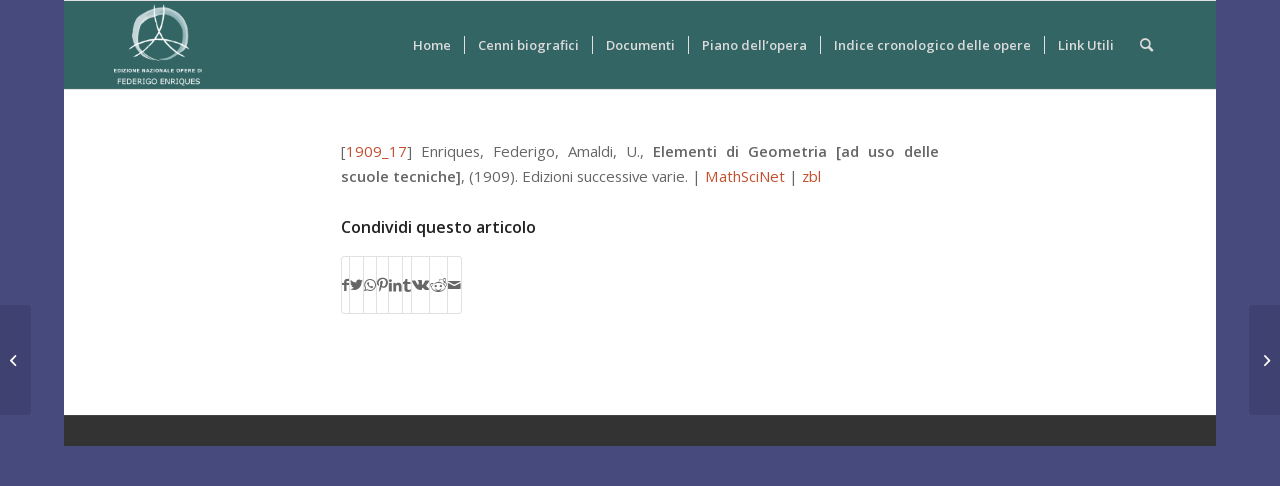

--- FILE ---
content_type: text/html; charset=UTF-8
request_url: https://www.federigoenriques.org/opere/gm_enriques_1909_17/
body_size: 63052
content:
<!DOCTYPE html>
<html lang="it-IT" class="html_boxed responsive av-preloader-disabled  html_header_top html_logo_left html_main_nav_header html_menu_right html_slim html_header_sticky html_header_shrinking html_mobile_menu_phone html_header_searchicon html_content_align_center html_header_unstick_top_disabled html_header_stretch_disabled html_av-submenu-hidden html_av-submenu-display-click html_av-overlay-side html_av-overlay-side-classic html_av-submenu-noclone html_entry_id_6826 av-cookies-no-cookie-consent av-default-lightbox av-no-preview html_text_menu_active av-mobile-menu-switch-default">
<head>
<meta charset="UTF-8" />
<meta name="robots" content="index, follow" />


<!-- mobile setting -->
<meta name="viewport" content="width=device-width, initial-scale=1">

<!-- Scripts/CSS and wp_head hook -->
<title>GM_Enriques_1909_17 &#8211; Opere di Federigo Enriques</title>
<meta name='robots' content='max-image-preview:large' />

<script>
MathJax = {
  tex: {
    inlineMath: [['$','$'],['\\(','\\)']], 
    processEscapes: true
  },
  options: {
    ignoreHtmlClass: 'tex2jax_ignore|editor-rich-text'
  }
};

</script>
<link rel='dns-prefetch' href='//cdn.jsdelivr.net' />
<link rel="alternate" type="application/rss+xml" title="Opere di Federigo Enriques &raquo; Feed" href="https://www.federigoenriques.org/feed/" />

<!-- google webfont font replacement -->

			<script type='text/javascript'>

				(function() {
					
					/*	check if webfonts are disabled by user setting via cookie - or user must opt in.	*/
					var html = document.getElementsByTagName('html')[0];
					var cookie_check = html.className.indexOf('av-cookies-needs-opt-in') >= 0 || html.className.indexOf('av-cookies-can-opt-out') >= 0;
					var allow_continue = true;
					var silent_accept_cookie = html.className.indexOf('av-cookies-user-silent-accept') >= 0;

					if( cookie_check && ! silent_accept_cookie )
					{
						if( ! document.cookie.match(/aviaCookieConsent/) || html.className.indexOf('av-cookies-session-refused') >= 0 )
						{
							allow_continue = false;
						}
						else
						{
							if( ! document.cookie.match(/aviaPrivacyRefuseCookiesHideBar/) )
							{
								allow_continue = false;
							}
							else if( ! document.cookie.match(/aviaPrivacyEssentialCookiesEnabled/) )
							{
								allow_continue = false;
							}
							else if( document.cookie.match(/aviaPrivacyGoogleWebfontsDisabled/) )
							{
								allow_continue = false;
							}
						}
					}
					
					if( allow_continue )
					{
						var f = document.createElement('link');
					
						f.type 	= 'text/css';
						f.rel 	= 'stylesheet';
						f.href 	= '//fonts.googleapis.com/css?family=Open+Sans:400,600';
						f.id 	= 'avia-google-webfont';

						document.getElementsByTagName('head')[0].appendChild(f);
					}
				})();
			
			</script>
			<script type="text/javascript">
window._wpemojiSettings = {"baseUrl":"https:\/\/s.w.org\/images\/core\/emoji\/14.0.0\/72x72\/","ext":".png","svgUrl":"https:\/\/s.w.org\/images\/core\/emoji\/14.0.0\/svg\/","svgExt":".svg","source":{"concatemoji":"https:\/\/www.federigoenriques.org\/wp-includes\/js\/wp-emoji-release.min.js?ver=7734c0189ab3d36785dc97be32c2a28c"}};
/*! This file is auto-generated */
!function(e,a,t){var n,r,o,i=a.createElement("canvas"),p=i.getContext&&i.getContext("2d");function s(e,t){var a=String.fromCharCode,e=(p.clearRect(0,0,i.width,i.height),p.fillText(a.apply(this,e),0,0),i.toDataURL());return p.clearRect(0,0,i.width,i.height),p.fillText(a.apply(this,t),0,0),e===i.toDataURL()}function c(e){var t=a.createElement("script");t.src=e,t.defer=t.type="text/javascript",a.getElementsByTagName("head")[0].appendChild(t)}for(o=Array("flag","emoji"),t.supports={everything:!0,everythingExceptFlag:!0},r=0;r<o.length;r++)t.supports[o[r]]=function(e){if(p&&p.fillText)switch(p.textBaseline="top",p.font="600 32px Arial",e){case"flag":return s([127987,65039,8205,9895,65039],[127987,65039,8203,9895,65039])?!1:!s([55356,56826,55356,56819],[55356,56826,8203,55356,56819])&&!s([55356,57332,56128,56423,56128,56418,56128,56421,56128,56430,56128,56423,56128,56447],[55356,57332,8203,56128,56423,8203,56128,56418,8203,56128,56421,8203,56128,56430,8203,56128,56423,8203,56128,56447]);case"emoji":return!s([129777,127995,8205,129778,127999],[129777,127995,8203,129778,127999])}return!1}(o[r]),t.supports.everything=t.supports.everything&&t.supports[o[r]],"flag"!==o[r]&&(t.supports.everythingExceptFlag=t.supports.everythingExceptFlag&&t.supports[o[r]]);t.supports.everythingExceptFlag=t.supports.everythingExceptFlag&&!t.supports.flag,t.DOMReady=!1,t.readyCallback=function(){t.DOMReady=!0},t.supports.everything||(n=function(){t.readyCallback()},a.addEventListener?(a.addEventListener("DOMContentLoaded",n,!1),e.addEventListener("load",n,!1)):(e.attachEvent("onload",n),a.attachEvent("onreadystatechange",function(){"complete"===a.readyState&&t.readyCallback()})),(e=t.source||{}).concatemoji?c(e.concatemoji):e.wpemoji&&e.twemoji&&(c(e.twemoji),c(e.wpemoji)))}(window,document,window._wpemojiSettings);
</script>
<style type="text/css">
img.wp-smiley,
img.emoji {
	display: inline !important;
	border: none !important;
	box-shadow: none !important;
	height: 1em !important;
	width: 1em !important;
	margin: 0 0.07em !important;
	vertical-align: -0.1em !important;
	background: none !important;
	padding: 0 !important;
}
</style>
	<link rel='stylesheet' id='avia-grid-css' href='https://www.federigoenriques.org/wp-content/themes/enfold/css/grid.css?ver=4.8.6.3' type='text/css' media='all' />
<link rel='stylesheet' id='avia-base-css' href='https://www.federigoenriques.org/wp-content/themes/enfold/css/base.css?ver=4.8.6.3' type='text/css' media='all' />
<link rel='stylesheet' id='avia-layout-css' href='https://www.federigoenriques.org/wp-content/themes/enfold/css/layout.css?ver=4.8.6.3' type='text/css' media='all' />
<link rel='stylesheet' id='avia-module-audioplayer-css' href='https://www.federigoenriques.org/wp-content/themes/enfold/config-templatebuilder/avia-shortcodes/audio-player/audio-player.css?ver=7734c0189ab3d36785dc97be32c2a28c' type='text/css' media='all' />
<link rel='stylesheet' id='avia-module-blog-css' href='https://www.federigoenriques.org/wp-content/themes/enfold/config-templatebuilder/avia-shortcodes/blog/blog.css?ver=7734c0189ab3d36785dc97be32c2a28c' type='text/css' media='all' />
<link rel='stylesheet' id='avia-module-postslider-css' href='https://www.federigoenriques.org/wp-content/themes/enfold/config-templatebuilder/avia-shortcodes/postslider/postslider.css?ver=7734c0189ab3d36785dc97be32c2a28c' type='text/css' media='all' />
<link rel='stylesheet' id='avia-module-button-css' href='https://www.federigoenriques.org/wp-content/themes/enfold/config-templatebuilder/avia-shortcodes/buttons/buttons.css?ver=7734c0189ab3d36785dc97be32c2a28c' type='text/css' media='all' />
<link rel='stylesheet' id='avia-module-buttonrow-css' href='https://www.federigoenriques.org/wp-content/themes/enfold/config-templatebuilder/avia-shortcodes/buttonrow/buttonrow.css?ver=7734c0189ab3d36785dc97be32c2a28c' type='text/css' media='all' />
<link rel='stylesheet' id='avia-module-button-fullwidth-css' href='https://www.federigoenriques.org/wp-content/themes/enfold/config-templatebuilder/avia-shortcodes/buttons_fullwidth/buttons_fullwidth.css?ver=7734c0189ab3d36785dc97be32c2a28c' type='text/css' media='all' />
<link rel='stylesheet' id='avia-module-catalogue-css' href='https://www.federigoenriques.org/wp-content/themes/enfold/config-templatebuilder/avia-shortcodes/catalogue/catalogue.css?ver=7734c0189ab3d36785dc97be32c2a28c' type='text/css' media='all' />
<link rel='stylesheet' id='avia-module-comments-css' href='https://www.federigoenriques.org/wp-content/themes/enfold/config-templatebuilder/avia-shortcodes/comments/comments.css?ver=7734c0189ab3d36785dc97be32c2a28c' type='text/css' media='all' />
<link rel='stylesheet' id='avia-module-contact-css' href='https://www.federigoenriques.org/wp-content/themes/enfold/config-templatebuilder/avia-shortcodes/contact/contact.css?ver=7734c0189ab3d36785dc97be32c2a28c' type='text/css' media='all' />
<link rel='stylesheet' id='avia-module-slideshow-css' href='https://www.federigoenriques.org/wp-content/themes/enfold/config-templatebuilder/avia-shortcodes/slideshow/slideshow.css?ver=7734c0189ab3d36785dc97be32c2a28c' type='text/css' media='all' />
<link rel='stylesheet' id='avia-module-slideshow-contentpartner-css' href='https://www.federigoenriques.org/wp-content/themes/enfold/config-templatebuilder/avia-shortcodes/contentslider/contentslider.css?ver=7734c0189ab3d36785dc97be32c2a28c' type='text/css' media='all' />
<link rel='stylesheet' id='avia-module-countdown-css' href='https://www.federigoenriques.org/wp-content/themes/enfold/config-templatebuilder/avia-shortcodes/countdown/countdown.css?ver=7734c0189ab3d36785dc97be32c2a28c' type='text/css' media='all' />
<link rel='stylesheet' id='avia-module-gallery-css' href='https://www.federigoenriques.org/wp-content/themes/enfold/config-templatebuilder/avia-shortcodes/gallery/gallery.css?ver=7734c0189ab3d36785dc97be32c2a28c' type='text/css' media='all' />
<link rel='stylesheet' id='avia-module-gallery-hor-css' href='https://www.federigoenriques.org/wp-content/themes/enfold/config-templatebuilder/avia-shortcodes/gallery_horizontal/gallery_horizontal.css?ver=7734c0189ab3d36785dc97be32c2a28c' type='text/css' media='all' />
<link rel='stylesheet' id='avia-module-maps-css' href='https://www.federigoenriques.org/wp-content/themes/enfold/config-templatebuilder/avia-shortcodes/google_maps/google_maps.css?ver=7734c0189ab3d36785dc97be32c2a28c' type='text/css' media='all' />
<link rel='stylesheet' id='avia-module-gridrow-css' href='https://www.federigoenriques.org/wp-content/themes/enfold/config-templatebuilder/avia-shortcodes/grid_row/grid_row.css?ver=7734c0189ab3d36785dc97be32c2a28c' type='text/css' media='all' />
<link rel='stylesheet' id='avia-module-heading-css' href='https://www.federigoenriques.org/wp-content/themes/enfold/config-templatebuilder/avia-shortcodes/heading/heading.css?ver=7734c0189ab3d36785dc97be32c2a28c' type='text/css' media='all' />
<link rel='stylesheet' id='avia-module-rotator-css' href='https://www.federigoenriques.org/wp-content/themes/enfold/config-templatebuilder/avia-shortcodes/headline_rotator/headline_rotator.css?ver=7734c0189ab3d36785dc97be32c2a28c' type='text/css' media='all' />
<link rel='stylesheet' id='avia-module-hr-css' href='https://www.federigoenriques.org/wp-content/themes/enfold/config-templatebuilder/avia-shortcodes/hr/hr.css?ver=7734c0189ab3d36785dc97be32c2a28c' type='text/css' media='all' />
<link rel='stylesheet' id='avia-module-icon-css' href='https://www.federigoenriques.org/wp-content/themes/enfold/config-templatebuilder/avia-shortcodes/icon/icon.css?ver=7734c0189ab3d36785dc97be32c2a28c' type='text/css' media='all' />
<link rel='stylesheet' id='avia-module-iconbox-css' href='https://www.federigoenriques.org/wp-content/themes/enfold/config-templatebuilder/avia-shortcodes/iconbox/iconbox.css?ver=7734c0189ab3d36785dc97be32c2a28c' type='text/css' media='all' />
<link rel='stylesheet' id='avia-module-icongrid-css' href='https://www.federigoenriques.org/wp-content/themes/enfold/config-templatebuilder/avia-shortcodes/icongrid/icongrid.css?ver=7734c0189ab3d36785dc97be32c2a28c' type='text/css' media='all' />
<link rel='stylesheet' id='avia-module-iconlist-css' href='https://www.federigoenriques.org/wp-content/themes/enfold/config-templatebuilder/avia-shortcodes/iconlist/iconlist.css?ver=7734c0189ab3d36785dc97be32c2a28c' type='text/css' media='all' />
<link rel='stylesheet' id='avia-module-image-css' href='https://www.federigoenriques.org/wp-content/themes/enfold/config-templatebuilder/avia-shortcodes/image/image.css?ver=7734c0189ab3d36785dc97be32c2a28c' type='text/css' media='all' />
<link rel='stylesheet' id='avia-module-hotspot-css' href='https://www.federigoenriques.org/wp-content/themes/enfold/config-templatebuilder/avia-shortcodes/image_hotspots/image_hotspots.css?ver=7734c0189ab3d36785dc97be32c2a28c' type='text/css' media='all' />
<link rel='stylesheet' id='avia-module-magazine-css' href='https://www.federigoenriques.org/wp-content/themes/enfold/config-templatebuilder/avia-shortcodes/magazine/magazine.css?ver=7734c0189ab3d36785dc97be32c2a28c' type='text/css' media='all' />
<link rel='stylesheet' id='avia-module-masonry-css' href='https://www.federigoenriques.org/wp-content/themes/enfold/config-templatebuilder/avia-shortcodes/masonry_entries/masonry_entries.css?ver=7734c0189ab3d36785dc97be32c2a28c' type='text/css' media='all' />
<link rel='stylesheet' id='avia-siteloader-css' href='https://www.federigoenriques.org/wp-content/themes/enfold/css/avia-snippet-site-preloader.css?ver=7734c0189ab3d36785dc97be32c2a28c' type='text/css' media='all' />
<link rel='stylesheet' id='avia-module-menu-css' href='https://www.federigoenriques.org/wp-content/themes/enfold/config-templatebuilder/avia-shortcodes/menu/menu.css?ver=7734c0189ab3d36785dc97be32c2a28c' type='text/css' media='all' />
<link rel='stylesheet' id='avia-module-notification-css' href='https://www.federigoenriques.org/wp-content/themes/enfold/config-templatebuilder/avia-shortcodes/notification/notification.css?ver=7734c0189ab3d36785dc97be32c2a28c' type='text/css' media='all' />
<link rel='stylesheet' id='avia-module-numbers-css' href='https://www.federigoenriques.org/wp-content/themes/enfold/config-templatebuilder/avia-shortcodes/numbers/numbers.css?ver=7734c0189ab3d36785dc97be32c2a28c' type='text/css' media='all' />
<link rel='stylesheet' id='avia-module-portfolio-css' href='https://www.federigoenriques.org/wp-content/themes/enfold/config-templatebuilder/avia-shortcodes/portfolio/portfolio.css?ver=7734c0189ab3d36785dc97be32c2a28c' type='text/css' media='all' />
<link rel='stylesheet' id='avia-module-post-metadata-css' href='https://www.federigoenriques.org/wp-content/themes/enfold/config-templatebuilder/avia-shortcodes/post_metadata/post_metadata.css?ver=7734c0189ab3d36785dc97be32c2a28c' type='text/css' media='all' />
<link rel='stylesheet' id='avia-module-progress-bar-css' href='https://www.federigoenriques.org/wp-content/themes/enfold/config-templatebuilder/avia-shortcodes/progressbar/progressbar.css?ver=7734c0189ab3d36785dc97be32c2a28c' type='text/css' media='all' />
<link rel='stylesheet' id='avia-module-promobox-css' href='https://www.federigoenriques.org/wp-content/themes/enfold/config-templatebuilder/avia-shortcodes/promobox/promobox.css?ver=7734c0189ab3d36785dc97be32c2a28c' type='text/css' media='all' />
<link rel='stylesheet' id='avia-sc-search-css' href='https://www.federigoenriques.org/wp-content/themes/enfold/config-templatebuilder/avia-shortcodes/search/search.css?ver=7734c0189ab3d36785dc97be32c2a28c' type='text/css' media='all' />
<link rel='stylesheet' id='avia-module-slideshow-accordion-css' href='https://www.federigoenriques.org/wp-content/themes/enfold/config-templatebuilder/avia-shortcodes/slideshow_accordion/slideshow_accordion.css?ver=7734c0189ab3d36785dc97be32c2a28c' type='text/css' media='all' />
<link rel='stylesheet' id='avia-module-slideshow-feature-image-css' href='https://www.federigoenriques.org/wp-content/themes/enfold/config-templatebuilder/avia-shortcodes/slideshow_feature_image/slideshow_feature_image.css?ver=7734c0189ab3d36785dc97be32c2a28c' type='text/css' media='all' />
<link rel='stylesheet' id='avia-module-slideshow-fullsize-css' href='https://www.federigoenriques.org/wp-content/themes/enfold/config-templatebuilder/avia-shortcodes/slideshow_fullsize/slideshow_fullsize.css?ver=7734c0189ab3d36785dc97be32c2a28c' type='text/css' media='all' />
<link rel='stylesheet' id='avia-module-slideshow-fullscreen-css' href='https://www.federigoenriques.org/wp-content/themes/enfold/config-templatebuilder/avia-shortcodes/slideshow_fullscreen/slideshow_fullscreen.css?ver=7734c0189ab3d36785dc97be32c2a28c' type='text/css' media='all' />
<link rel='stylesheet' id='avia-module-slideshow-ls-css' href='https://www.federigoenriques.org/wp-content/themes/enfold/config-templatebuilder/avia-shortcodes/slideshow_layerslider/slideshow_layerslider.css?ver=7734c0189ab3d36785dc97be32c2a28c' type='text/css' media='all' />
<link rel='stylesheet' id='avia-module-social-css' href='https://www.federigoenriques.org/wp-content/themes/enfold/config-templatebuilder/avia-shortcodes/social_share/social_share.css?ver=7734c0189ab3d36785dc97be32c2a28c' type='text/css' media='all' />
<link rel='stylesheet' id='avia-module-tabsection-css' href='https://www.federigoenriques.org/wp-content/themes/enfold/config-templatebuilder/avia-shortcodes/tab_section/tab_section.css?ver=7734c0189ab3d36785dc97be32c2a28c' type='text/css' media='all' />
<link rel='stylesheet' id='avia-module-table-css' href='https://www.federigoenriques.org/wp-content/themes/enfold/config-templatebuilder/avia-shortcodes/table/table.css?ver=7734c0189ab3d36785dc97be32c2a28c' type='text/css' media='all' />
<link rel='stylesheet' id='avia-module-tabs-css' href='https://www.federigoenriques.org/wp-content/themes/enfold/config-templatebuilder/avia-shortcodes/tabs/tabs.css?ver=7734c0189ab3d36785dc97be32c2a28c' type='text/css' media='all' />
<link rel='stylesheet' id='avia-module-team-css' href='https://www.federigoenriques.org/wp-content/themes/enfold/config-templatebuilder/avia-shortcodes/team/team.css?ver=7734c0189ab3d36785dc97be32c2a28c' type='text/css' media='all' />
<link rel='stylesheet' id='avia-module-testimonials-css' href='https://www.federigoenriques.org/wp-content/themes/enfold/config-templatebuilder/avia-shortcodes/testimonials/testimonials.css?ver=7734c0189ab3d36785dc97be32c2a28c' type='text/css' media='all' />
<link rel='stylesheet' id='avia-module-timeline-css' href='https://www.federigoenriques.org/wp-content/themes/enfold/config-templatebuilder/avia-shortcodes/timeline/timeline.css?ver=7734c0189ab3d36785dc97be32c2a28c' type='text/css' media='all' />
<link rel='stylesheet' id='avia-module-toggles-css' href='https://www.federigoenriques.org/wp-content/themes/enfold/config-templatebuilder/avia-shortcodes/toggles/toggles.css?ver=7734c0189ab3d36785dc97be32c2a28c' type='text/css' media='all' />
<link rel='stylesheet' id='avia-module-video-css' href='https://www.federigoenriques.org/wp-content/themes/enfold/config-templatebuilder/avia-shortcodes/video/video.css?ver=7734c0189ab3d36785dc97be32c2a28c' type='text/css' media='all' />
<link rel='stylesheet' id='wp-block-library-css' href='https://www.federigoenriques.org/wp-includes/css/dist/block-library/style.min.css?ver=7734c0189ab3d36785dc97be32c2a28c' type='text/css' media='all' />
<link rel='stylesheet' id='awsm-ead-public-css' href='https://www.federigoenriques.org/wp-content/plugins/embed-any-document/css/embed-public.min.css?ver=2.7.8' type='text/css' media='all' />
<link rel='stylesheet' id='classic-theme-styles-css' href='https://www.federigoenriques.org/wp-includes/css/classic-themes.min.css?ver=1' type='text/css' media='all' />
<style id='global-styles-inline-css' type='text/css'>
body{--wp--preset--color--black: #000000;--wp--preset--color--cyan-bluish-gray: #abb8c3;--wp--preset--color--white: #ffffff;--wp--preset--color--pale-pink: #f78da7;--wp--preset--color--vivid-red: #cf2e2e;--wp--preset--color--luminous-vivid-orange: #ff6900;--wp--preset--color--luminous-vivid-amber: #fcb900;--wp--preset--color--light-green-cyan: #7bdcb5;--wp--preset--color--vivid-green-cyan: #00d084;--wp--preset--color--pale-cyan-blue: #8ed1fc;--wp--preset--color--vivid-cyan-blue: #0693e3;--wp--preset--color--vivid-purple: #9b51e0;--wp--preset--gradient--vivid-cyan-blue-to-vivid-purple: linear-gradient(135deg,rgba(6,147,227,1) 0%,rgb(155,81,224) 100%);--wp--preset--gradient--light-green-cyan-to-vivid-green-cyan: linear-gradient(135deg,rgb(122,220,180) 0%,rgb(0,208,130) 100%);--wp--preset--gradient--luminous-vivid-amber-to-luminous-vivid-orange: linear-gradient(135deg,rgba(252,185,0,1) 0%,rgba(255,105,0,1) 100%);--wp--preset--gradient--luminous-vivid-orange-to-vivid-red: linear-gradient(135deg,rgba(255,105,0,1) 0%,rgb(207,46,46) 100%);--wp--preset--gradient--very-light-gray-to-cyan-bluish-gray: linear-gradient(135deg,rgb(238,238,238) 0%,rgb(169,184,195) 100%);--wp--preset--gradient--cool-to-warm-spectrum: linear-gradient(135deg,rgb(74,234,220) 0%,rgb(151,120,209) 20%,rgb(207,42,186) 40%,rgb(238,44,130) 60%,rgb(251,105,98) 80%,rgb(254,248,76) 100%);--wp--preset--gradient--blush-light-purple: linear-gradient(135deg,rgb(255,206,236) 0%,rgb(152,150,240) 100%);--wp--preset--gradient--blush-bordeaux: linear-gradient(135deg,rgb(254,205,165) 0%,rgb(254,45,45) 50%,rgb(107,0,62) 100%);--wp--preset--gradient--luminous-dusk: linear-gradient(135deg,rgb(255,203,112) 0%,rgb(199,81,192) 50%,rgb(65,88,208) 100%);--wp--preset--gradient--pale-ocean: linear-gradient(135deg,rgb(255,245,203) 0%,rgb(182,227,212) 50%,rgb(51,167,181) 100%);--wp--preset--gradient--electric-grass: linear-gradient(135deg,rgb(202,248,128) 0%,rgb(113,206,126) 100%);--wp--preset--gradient--midnight: linear-gradient(135deg,rgb(2,3,129) 0%,rgb(40,116,252) 100%);--wp--preset--duotone--dark-grayscale: url('#wp-duotone-dark-grayscale');--wp--preset--duotone--grayscale: url('#wp-duotone-grayscale');--wp--preset--duotone--purple-yellow: url('#wp-duotone-purple-yellow');--wp--preset--duotone--blue-red: url('#wp-duotone-blue-red');--wp--preset--duotone--midnight: url('#wp-duotone-midnight');--wp--preset--duotone--magenta-yellow: url('#wp-duotone-magenta-yellow');--wp--preset--duotone--purple-green: url('#wp-duotone-purple-green');--wp--preset--duotone--blue-orange: url('#wp-duotone-blue-orange');--wp--preset--font-size--small: 13px;--wp--preset--font-size--medium: 20px;--wp--preset--font-size--large: 36px;--wp--preset--font-size--x-large: 42px;--wp--preset--spacing--20: 0.44rem;--wp--preset--spacing--30: 0.67rem;--wp--preset--spacing--40: 1rem;--wp--preset--spacing--50: 1.5rem;--wp--preset--spacing--60: 2.25rem;--wp--preset--spacing--70: 3.38rem;--wp--preset--spacing--80: 5.06rem;}:where(.is-layout-flex){gap: 0.5em;}body .is-layout-flow > .alignleft{float: left;margin-inline-start: 0;margin-inline-end: 2em;}body .is-layout-flow > .alignright{float: right;margin-inline-start: 2em;margin-inline-end: 0;}body .is-layout-flow > .aligncenter{margin-left: auto !important;margin-right: auto !important;}body .is-layout-constrained > .alignleft{float: left;margin-inline-start: 0;margin-inline-end: 2em;}body .is-layout-constrained > .alignright{float: right;margin-inline-start: 2em;margin-inline-end: 0;}body .is-layout-constrained > .aligncenter{margin-left: auto !important;margin-right: auto !important;}body .is-layout-constrained > :where(:not(.alignleft):not(.alignright):not(.alignfull)){max-width: var(--wp--style--global--content-size);margin-left: auto !important;margin-right: auto !important;}body .is-layout-constrained > .alignwide{max-width: var(--wp--style--global--wide-size);}body .is-layout-flex{display: flex;}body .is-layout-flex{flex-wrap: wrap;align-items: center;}body .is-layout-flex > *{margin: 0;}:where(.wp-block-columns.is-layout-flex){gap: 2em;}.has-black-color{color: var(--wp--preset--color--black) !important;}.has-cyan-bluish-gray-color{color: var(--wp--preset--color--cyan-bluish-gray) !important;}.has-white-color{color: var(--wp--preset--color--white) !important;}.has-pale-pink-color{color: var(--wp--preset--color--pale-pink) !important;}.has-vivid-red-color{color: var(--wp--preset--color--vivid-red) !important;}.has-luminous-vivid-orange-color{color: var(--wp--preset--color--luminous-vivid-orange) !important;}.has-luminous-vivid-amber-color{color: var(--wp--preset--color--luminous-vivid-amber) !important;}.has-light-green-cyan-color{color: var(--wp--preset--color--light-green-cyan) !important;}.has-vivid-green-cyan-color{color: var(--wp--preset--color--vivid-green-cyan) !important;}.has-pale-cyan-blue-color{color: var(--wp--preset--color--pale-cyan-blue) !important;}.has-vivid-cyan-blue-color{color: var(--wp--preset--color--vivid-cyan-blue) !important;}.has-vivid-purple-color{color: var(--wp--preset--color--vivid-purple) !important;}.has-black-background-color{background-color: var(--wp--preset--color--black) !important;}.has-cyan-bluish-gray-background-color{background-color: var(--wp--preset--color--cyan-bluish-gray) !important;}.has-white-background-color{background-color: var(--wp--preset--color--white) !important;}.has-pale-pink-background-color{background-color: var(--wp--preset--color--pale-pink) !important;}.has-vivid-red-background-color{background-color: var(--wp--preset--color--vivid-red) !important;}.has-luminous-vivid-orange-background-color{background-color: var(--wp--preset--color--luminous-vivid-orange) !important;}.has-luminous-vivid-amber-background-color{background-color: var(--wp--preset--color--luminous-vivid-amber) !important;}.has-light-green-cyan-background-color{background-color: var(--wp--preset--color--light-green-cyan) !important;}.has-vivid-green-cyan-background-color{background-color: var(--wp--preset--color--vivid-green-cyan) !important;}.has-pale-cyan-blue-background-color{background-color: var(--wp--preset--color--pale-cyan-blue) !important;}.has-vivid-cyan-blue-background-color{background-color: var(--wp--preset--color--vivid-cyan-blue) !important;}.has-vivid-purple-background-color{background-color: var(--wp--preset--color--vivid-purple) !important;}.has-black-border-color{border-color: var(--wp--preset--color--black) !important;}.has-cyan-bluish-gray-border-color{border-color: var(--wp--preset--color--cyan-bluish-gray) !important;}.has-white-border-color{border-color: var(--wp--preset--color--white) !important;}.has-pale-pink-border-color{border-color: var(--wp--preset--color--pale-pink) !important;}.has-vivid-red-border-color{border-color: var(--wp--preset--color--vivid-red) !important;}.has-luminous-vivid-orange-border-color{border-color: var(--wp--preset--color--luminous-vivid-orange) !important;}.has-luminous-vivid-amber-border-color{border-color: var(--wp--preset--color--luminous-vivid-amber) !important;}.has-light-green-cyan-border-color{border-color: var(--wp--preset--color--light-green-cyan) !important;}.has-vivid-green-cyan-border-color{border-color: var(--wp--preset--color--vivid-green-cyan) !important;}.has-pale-cyan-blue-border-color{border-color: var(--wp--preset--color--pale-cyan-blue) !important;}.has-vivid-cyan-blue-border-color{border-color: var(--wp--preset--color--vivid-cyan-blue) !important;}.has-vivid-purple-border-color{border-color: var(--wp--preset--color--vivid-purple) !important;}.has-vivid-cyan-blue-to-vivid-purple-gradient-background{background: var(--wp--preset--gradient--vivid-cyan-blue-to-vivid-purple) !important;}.has-light-green-cyan-to-vivid-green-cyan-gradient-background{background: var(--wp--preset--gradient--light-green-cyan-to-vivid-green-cyan) !important;}.has-luminous-vivid-amber-to-luminous-vivid-orange-gradient-background{background: var(--wp--preset--gradient--luminous-vivid-amber-to-luminous-vivid-orange) !important;}.has-luminous-vivid-orange-to-vivid-red-gradient-background{background: var(--wp--preset--gradient--luminous-vivid-orange-to-vivid-red) !important;}.has-very-light-gray-to-cyan-bluish-gray-gradient-background{background: var(--wp--preset--gradient--very-light-gray-to-cyan-bluish-gray) !important;}.has-cool-to-warm-spectrum-gradient-background{background: var(--wp--preset--gradient--cool-to-warm-spectrum) !important;}.has-blush-light-purple-gradient-background{background: var(--wp--preset--gradient--blush-light-purple) !important;}.has-blush-bordeaux-gradient-background{background: var(--wp--preset--gradient--blush-bordeaux) !important;}.has-luminous-dusk-gradient-background{background: var(--wp--preset--gradient--luminous-dusk) !important;}.has-pale-ocean-gradient-background{background: var(--wp--preset--gradient--pale-ocean) !important;}.has-electric-grass-gradient-background{background: var(--wp--preset--gradient--electric-grass) !important;}.has-midnight-gradient-background{background: var(--wp--preset--gradient--midnight) !important;}.has-small-font-size{font-size: var(--wp--preset--font-size--small) !important;}.has-medium-font-size{font-size: var(--wp--preset--font-size--medium) !important;}.has-large-font-size{font-size: var(--wp--preset--font-size--large) !important;}.has-x-large-font-size{font-size: var(--wp--preset--font-size--x-large) !important;}
.wp-block-navigation a:where(:not(.wp-element-button)){color: inherit;}
:where(.wp-block-columns.is-layout-flex){gap: 2em;}
.wp-block-pullquote{font-size: 1.5em;line-height: 1.6;}
</style>
<link rel='stylesheet' id='avia-scs-css' href='https://www.federigoenriques.org/wp-content/themes/enfold/css/shortcodes.css?ver=4.8.6.3' type='text/css' media='all' />
<link rel='stylesheet' id='avia-popup-css-css' href='https://www.federigoenriques.org/wp-content/themes/enfold/js/aviapopup/magnific-popup.css?ver=4.8.6.3' type='text/css' media='screen' />
<link rel='stylesheet' id='avia-lightbox-css' href='https://www.federigoenriques.org/wp-content/themes/enfold/css/avia-snippet-lightbox.css?ver=4.8.6.3' type='text/css' media='screen' />
<link rel='stylesheet' id='avia-widget-css-css' href='https://www.federigoenriques.org/wp-content/themes/enfold/css/avia-snippet-widget.css?ver=4.8.6.3' type='text/css' media='screen' />
<link rel='stylesheet' id='avia-dynamic-css' href='https://www.federigoenriques.org/wp-content/uploads/dynamic_avia/enfold_child.css?ver=615b21fab2447' type='text/css' media='all' />
<link rel='stylesheet' id='avia-custom-css' href='https://www.federigoenriques.org/wp-content/themes/enfold/css/custom.css?ver=4.8.6.3' type='text/css' media='all' />
<link rel='stylesheet' id='avia-style-css' href='https://www.federigoenriques.org/wp-content/themes/enfold-child/style.css?ver=4.8.6.3' type='text/css' media='all' />
<script type='text/javascript' src='https://www.federigoenriques.org/wp-includes/js/jquery/jquery.min.js?ver=3.6.1' id='jquery-core-js'></script>
<script type='text/javascript' src='https://www.federigoenriques.org/wp-content/themes/enfold/js/avia-compat.js?ver=4.8.6.3' id='avia-compat-js'></script>
<link rel="https://api.w.org/" href="https://www.federigoenriques.org/wp-json/" /><link rel="EditURI" type="application/rsd+xml" title="RSD" href="https://www.federigoenriques.org/xmlrpc.php?rsd" />
<link rel="wlwmanifest" type="application/wlwmanifest+xml" href="https://www.federigoenriques.org/wp-includes/wlwmanifest.xml" />

<link rel="canonical" href="https://www.federigoenriques.org/opere/gm_enriques_1909_17/" />
<link rel='shortlink' href='https://www.federigoenriques.org/?p=6826' />
<link rel="alternate" type="application/json+oembed" href="https://www.federigoenriques.org/wp-json/oembed/1.0/embed?url=https%3A%2F%2Fwww.federigoenriques.org%2Fopere%2Fgm_enriques_1909_17%2F" />
<link rel="alternate" type="text/xml+oembed" href="https://www.federigoenriques.org/wp-json/oembed/1.0/embed?url=https%3A%2F%2Fwww.federigoenriques.org%2Fopere%2Fgm_enriques_1909_17%2F&#038;format=xml" />
<link rel="profile" href="http://gmpg.org/xfn/11" />
<link rel="alternate" type="application/rss+xml" title="Opere di Federigo Enriques RSS2 Feed" href="https://www.federigoenriques.org/feed/" />
<link rel="pingback" href="https://www.federigoenriques.org/xmlrpc.php" />
<!--[if lt IE 9]><script src="https://www.federigoenriques.org/wp-content/themes/enfold/js/html5shiv.js"></script><![endif]-->

<style type='text/css'>
@font-face {font-family: 'entypo-fontello'; font-weight: normal; font-style: normal; font-display: auto;
src: url('https://www.federigoenriques.org/wp-content/themes/enfold/config-templatebuilder/avia-template-builder/assets/fonts/entypo-fontello.woff2') format('woff2'),
url('https://www.federigoenriques.org/wp-content/themes/enfold/config-templatebuilder/avia-template-builder/assets/fonts/entypo-fontello.woff') format('woff'),
url('https://www.federigoenriques.org/wp-content/themes/enfold/config-templatebuilder/avia-template-builder/assets/fonts/entypo-fontello.ttf') format('truetype'), 
url('https://www.federigoenriques.org/wp-content/themes/enfold/config-templatebuilder/avia-template-builder/assets/fonts/entypo-fontello.svg#entypo-fontello') format('svg'),
url('https://www.federigoenriques.org/wp-content/themes/enfold/config-templatebuilder/avia-template-builder/assets/fonts/entypo-fontello.eot'),
url('https://www.federigoenriques.org/wp-content/themes/enfold/config-templatebuilder/avia-template-builder/assets/fonts/entypo-fontello.eot?#iefix') format('embedded-opentype');
} #top .avia-font-entypo-fontello, body .avia-font-entypo-fontello, html body [data-av_iconfont='entypo-fontello']:before{ font-family: 'entypo-fontello'; }
</style>

<!--
Debugging Info for Theme support: 

Theme: Enfold
Version: 4.8.6.3
Installed: enfold
AviaFramework Version: 5.0
AviaBuilder Version: 4.8
aviaElementManager Version: 1.0.1
- - - - - - - - - - -
ChildTheme: Enfold Child
ChildTheme Version: 1.0
ChildTheme Installed: enfold

ML:256-PU:108-PLA:17
WP:6.1.9
Compress: CSS:disabled - JS:disabled
Updates: disabled
PLAu:16
-->
</head>

<body id="top" class="opere-template-default single single-opere postid-6826 boxed rtl_columns av-curtain-numeric open_sans " itemscope="itemscope" itemtype="https://schema.org/WebPage" >

	<svg xmlns="http://www.w3.org/2000/svg" viewBox="0 0 0 0" width="0" height="0" focusable="false" role="none" style="visibility: hidden; position: absolute; left: -9999px; overflow: hidden;" ><defs><filter id="wp-duotone-dark-grayscale"><feColorMatrix color-interpolation-filters="sRGB" type="matrix" values=" .299 .587 .114 0 0 .299 .587 .114 0 0 .299 .587 .114 0 0 .299 .587 .114 0 0 " /><feComponentTransfer color-interpolation-filters="sRGB" ><feFuncR type="table" tableValues="0 0.49803921568627" /><feFuncG type="table" tableValues="0 0.49803921568627" /><feFuncB type="table" tableValues="0 0.49803921568627" /><feFuncA type="table" tableValues="1 1" /></feComponentTransfer><feComposite in2="SourceGraphic" operator="in" /></filter></defs></svg><svg xmlns="http://www.w3.org/2000/svg" viewBox="0 0 0 0" width="0" height="0" focusable="false" role="none" style="visibility: hidden; position: absolute; left: -9999px; overflow: hidden;" ><defs><filter id="wp-duotone-grayscale"><feColorMatrix color-interpolation-filters="sRGB" type="matrix" values=" .299 .587 .114 0 0 .299 .587 .114 0 0 .299 .587 .114 0 0 .299 .587 .114 0 0 " /><feComponentTransfer color-interpolation-filters="sRGB" ><feFuncR type="table" tableValues="0 1" /><feFuncG type="table" tableValues="0 1" /><feFuncB type="table" tableValues="0 1" /><feFuncA type="table" tableValues="1 1" /></feComponentTransfer><feComposite in2="SourceGraphic" operator="in" /></filter></defs></svg><svg xmlns="http://www.w3.org/2000/svg" viewBox="0 0 0 0" width="0" height="0" focusable="false" role="none" style="visibility: hidden; position: absolute; left: -9999px; overflow: hidden;" ><defs><filter id="wp-duotone-purple-yellow"><feColorMatrix color-interpolation-filters="sRGB" type="matrix" values=" .299 .587 .114 0 0 .299 .587 .114 0 0 .299 .587 .114 0 0 .299 .587 .114 0 0 " /><feComponentTransfer color-interpolation-filters="sRGB" ><feFuncR type="table" tableValues="0.54901960784314 0.98823529411765" /><feFuncG type="table" tableValues="0 1" /><feFuncB type="table" tableValues="0.71764705882353 0.25490196078431" /><feFuncA type="table" tableValues="1 1" /></feComponentTransfer><feComposite in2="SourceGraphic" operator="in" /></filter></defs></svg><svg xmlns="http://www.w3.org/2000/svg" viewBox="0 0 0 0" width="0" height="0" focusable="false" role="none" style="visibility: hidden; position: absolute; left: -9999px; overflow: hidden;" ><defs><filter id="wp-duotone-blue-red"><feColorMatrix color-interpolation-filters="sRGB" type="matrix" values=" .299 .587 .114 0 0 .299 .587 .114 0 0 .299 .587 .114 0 0 .299 .587 .114 0 0 " /><feComponentTransfer color-interpolation-filters="sRGB" ><feFuncR type="table" tableValues="0 1" /><feFuncG type="table" tableValues="0 0.27843137254902" /><feFuncB type="table" tableValues="0.5921568627451 0.27843137254902" /><feFuncA type="table" tableValues="1 1" /></feComponentTransfer><feComposite in2="SourceGraphic" operator="in" /></filter></defs></svg><svg xmlns="http://www.w3.org/2000/svg" viewBox="0 0 0 0" width="0" height="0" focusable="false" role="none" style="visibility: hidden; position: absolute; left: -9999px; overflow: hidden;" ><defs><filter id="wp-duotone-midnight"><feColorMatrix color-interpolation-filters="sRGB" type="matrix" values=" .299 .587 .114 0 0 .299 .587 .114 0 0 .299 .587 .114 0 0 .299 .587 .114 0 0 " /><feComponentTransfer color-interpolation-filters="sRGB" ><feFuncR type="table" tableValues="0 0" /><feFuncG type="table" tableValues="0 0.64705882352941" /><feFuncB type="table" tableValues="0 1" /><feFuncA type="table" tableValues="1 1" /></feComponentTransfer><feComposite in2="SourceGraphic" operator="in" /></filter></defs></svg><svg xmlns="http://www.w3.org/2000/svg" viewBox="0 0 0 0" width="0" height="0" focusable="false" role="none" style="visibility: hidden; position: absolute; left: -9999px; overflow: hidden;" ><defs><filter id="wp-duotone-magenta-yellow"><feColorMatrix color-interpolation-filters="sRGB" type="matrix" values=" .299 .587 .114 0 0 .299 .587 .114 0 0 .299 .587 .114 0 0 .299 .587 .114 0 0 " /><feComponentTransfer color-interpolation-filters="sRGB" ><feFuncR type="table" tableValues="0.78039215686275 1" /><feFuncG type="table" tableValues="0 0.94901960784314" /><feFuncB type="table" tableValues="0.35294117647059 0.47058823529412" /><feFuncA type="table" tableValues="1 1" /></feComponentTransfer><feComposite in2="SourceGraphic" operator="in" /></filter></defs></svg><svg xmlns="http://www.w3.org/2000/svg" viewBox="0 0 0 0" width="0" height="0" focusable="false" role="none" style="visibility: hidden; position: absolute; left: -9999px; overflow: hidden;" ><defs><filter id="wp-duotone-purple-green"><feColorMatrix color-interpolation-filters="sRGB" type="matrix" values=" .299 .587 .114 0 0 .299 .587 .114 0 0 .299 .587 .114 0 0 .299 .587 .114 0 0 " /><feComponentTransfer color-interpolation-filters="sRGB" ><feFuncR type="table" tableValues="0.65098039215686 0.40392156862745" /><feFuncG type="table" tableValues="0 1" /><feFuncB type="table" tableValues="0.44705882352941 0.4" /><feFuncA type="table" tableValues="1 1" /></feComponentTransfer><feComposite in2="SourceGraphic" operator="in" /></filter></defs></svg><svg xmlns="http://www.w3.org/2000/svg" viewBox="0 0 0 0" width="0" height="0" focusable="false" role="none" style="visibility: hidden; position: absolute; left: -9999px; overflow: hidden;" ><defs><filter id="wp-duotone-blue-orange"><feColorMatrix color-interpolation-filters="sRGB" type="matrix" values=" .299 .587 .114 0 0 .299 .587 .114 0 0 .299 .587 .114 0 0 .299 .587 .114 0 0 " /><feComponentTransfer color-interpolation-filters="sRGB" ><feFuncR type="table" tableValues="0.098039215686275 1" /><feFuncG type="table" tableValues="0 0.66274509803922" /><feFuncB type="table" tableValues="0.84705882352941 0.41960784313725" /><feFuncA type="table" tableValues="1 1" /></feComponentTransfer><feComposite in2="SourceGraphic" operator="in" /></filter></defs></svg>
	<div id='wrap_all'>

	
<header id='header' class='all_colors header_color light_bg_color  av_header_top av_logo_left av_main_nav_header av_menu_right av_slim av_header_sticky av_header_shrinking av_header_stretch_disabled av_mobile_menu_phone av_header_searchicon av_header_unstick_top_disabled av_seperator_small_border av_bottom_nav_disabled '  role="banner" itemscope="itemscope" itemtype="https://schema.org/WPHeader" >

		<div  id='header_main' class='container_wrap container_wrap_logo'>
	
        <div class='container av-logo-container'><div class='inner-container'><span class='logo'><a href='https://www.federigoenriques.org/'><img src="https://www.federigoenriques.org/wp-content/uploads/2015/03/logo.gif" height="100" width="300" alt='Opere di Federigo Enriques' title='logo' /></a></span><nav class='main_menu' data-selectname='Seleziona una pagina'  role="navigation" itemscope="itemscope" itemtype="https://schema.org/SiteNavigationElement" ><div class="avia-menu av-main-nav-wrap"><ul id="avia-menu" class="menu av-main-nav"><li id="menu-item-7301" class="menu-item menu-item-type-post_type menu-item-object-page menu-item-home menu-item-top-level menu-item-top-level-1"><a href="https://www.federigoenriques.org/" itemprop="url"><span class="avia-bullet"></span><span class="avia-menu-text">Home</span><span class="avia-menu-fx"><span class="avia-arrow-wrap"><span class="avia-arrow"></span></span></span></a></li>
<li id="menu-item-7292" class="menu-item menu-item-type-post_type menu-item-object-page menu-item-top-level menu-item-top-level-2"><a href="https://www.federigoenriques.org/cenni-biografici/" itemprop="url"><span class="avia-bullet"></span><span class="avia-menu-text">Cenni biografici</span><span class="avia-menu-fx"><span class="avia-arrow-wrap"><span class="avia-arrow"></span></span></span></a></li>
<li id="menu-item-7294" class="menu-item menu-item-type-post_type menu-item-object-page menu-item-has-children menu-item-top-level menu-item-top-level-3"><a href="https://www.federigoenriques.org/documenti/" itemprop="url"><span class="avia-bullet"></span><span class="avia-menu-text">Documenti</span><span class="avia-menu-fx"><span class="avia-arrow-wrap"><span class="avia-arrow"></span></span></span></a>


<ul class="sub-menu">
	<li id="menu-item-7295" class="menu-item menu-item-type-post_type menu-item-object-page"><a href="https://www.federigoenriques.org/documenti/necrologi-e-bibliografia-secondaria/" itemprop="url"><span class="avia-bullet"></span><span class="avia-menu-text">Necrologi e bibliografia secondaria</span></a></li>
	<li id="menu-item-7296" class="menu-item menu-item-type-post_type menu-item-object-page"><a href="https://www.federigoenriques.org/documenti/lettere-di-federigo-enriques-a-guido-castenuovo/" itemprop="url"><span class="avia-bullet"></span><span class="avia-menu-text">Lettere di Federigo Enriques a Guido Castenuovo</span></a></li>
	<li id="menu-item-7297" class="menu-item menu-item-type-post_type menu-item-object-page"><a href="https://www.federigoenriques.org/documenti/nota-biografica-di-giorgio-israel/" itemprop="url"><span class="avia-bullet"></span><span class="avia-menu-text">nota biografica di Giorgio Israel</span></a></li>
	<li id="menu-item-7298" class="menu-item menu-item-type-post_type menu-item-object-page"><a href="https://www.federigoenriques.org/documenti/commemorazione-di-federigo-enriques/" itemprop="url"><span class="avia-bullet"></span><span class="avia-menu-text">Commemorazione di Federigo Enriques</span></a></li>
</ul>
</li>
<li id="menu-item-7299" class="menu-item menu-item-type-post_type menu-item-object-page menu-item-top-level menu-item-top-level-4"><a href="https://www.federigoenriques.org/piano-dellopera/" itemprop="url"><span class="avia-bullet"></span><span class="avia-menu-text">Piano dell&#8217;opera</span><span class="avia-menu-fx"><span class="avia-arrow-wrap"><span class="avia-arrow"></span></span></span></a></li>
<li id="menu-item-7300" class="menu-item menu-item-type-post_type menu-item-object-page menu-item-top-level menu-item-top-level-5"><a href="https://www.federigoenriques.org/indice-cronologico-delle-opere/" itemprop="url"><span class="avia-bullet"></span><span class="avia-menu-text">Indice cronologico delle opere</span><span class="avia-menu-fx"><span class="avia-arrow-wrap"><span class="avia-arrow"></span></span></span></a></li>
<li id="menu-item-8340" class="menu-item menu-item-type-custom menu-item-object-custom menu-item-has-children menu-item-top-level menu-item-top-level-6"><a href="#" itemprop="url"><span class="avia-bullet"></span><span class="avia-menu-text">Link Utili</span><span class="avia-menu-fx"><span class="avia-arrow-wrap"><span class="avia-arrow"></span></span></span></a>


<ul class="sub-menu">
	<li id="menu-item-8338" class="menu-item menu-item-type-custom menu-item-object-custom"><a href="https://www.vieusseux.it/coppermine/displayimage.php?album=204&amp;pid=12981#top_display_media" itemprop="url"><span class="avia-bullet"></span><span class="avia-menu-text">IL MARZOCCO</span></a></li>
	<li id="menu-item-8339" class="menu-item menu-item-type-custom menu-item-object-custom"><a href="https://amshistorica.unibo.it/6" itemprop="url"><span class="avia-bullet"></span><span class="avia-menu-text">Scientia I (1907)</span></a></li>
	<li id="menu-item-8341" class="menu-item menu-item-type-custom menu-item-object-custom"><a href="http://www.rmoa.unina.it/3966/1/Enriques-Valore_scienza.pdf" itemprop="url"><span class="avia-bullet"></span><span class="avia-menu-text">Valore della Scienza</span></a></li>
</ul>
</li>
<li id="menu-item-search" class="noMobile menu-item menu-item-search-dropdown menu-item-avia-special"><a aria-label="Cerca" href="?s=" rel="nofollow" data-avia-search-tooltip="

&lt;form role=&quot;search&quot; action=&quot;https://www.federigoenriques.org/&quot; id=&quot;searchform&quot; method=&quot;get&quot; class=&quot;&quot;&gt;
	&lt;div&gt;
		&lt;input type=&quot;text&quot; id=&quot;s&quot; name=&quot;s&quot; value=&quot;&quot; placeholder='Cerca' /&gt;
		&lt;input type=&quot;submit&quot; value=&quot;&quot; id=&quot;searchsubmit&quot; class=&quot;button avia-font-entypo-fontello&quot; /&gt;
			&lt;/div&gt;
&lt;/form&gt;
" aria-hidden='false' data-av_icon='' data-av_iconfont='entypo-fontello'><span class="avia_hidden_link_text">Cerca</span></a></li><li class="av-burger-menu-main menu-item-avia-special ">
	        			<a href="#" aria-label="Menu" aria-hidden="false">
							<span class="av-hamburger av-hamburger--spin av-js-hamburger">
								<span class="av-hamburger-box">
						          <span class="av-hamburger-inner"></span>
						          <strong>Menu</strong>
								</span>
							</span>
							<span class="avia_hidden_link_text">Menu</span>
						</a>
	        		   </li></ul></div></nav></div> </div> 
		<!-- end container_wrap-->
		</div>
		<div class='header_bg'></div>

<!-- end header -->
</header>
		
	<div id='main' class='all_colors' data-scroll-offset='88'>

	
		<div class='container_wrap container_wrap_first main_color fullsize'>

			<div class='container template-blog template-single-blog '>

				<main class='content units av-content-full alpha '  role="main" itemprop="mainContentOfPage" >


					<article class='post-entry post-entry-type-standard post-entry-6826 post-loop-1 post-parity-odd post-entry-last single-big post  post-6826 opere type-opere status-publish hentry'  itemscope="itemscope" itemtype="https://schema.org/CreativeWork" ><div class='blog-meta'></div><div class='entry-content-wrapper clearfix standard-content'><header class="entry-content-header"></span></header><div class="entry-content"  itemprop="text" ><div class="articolo">[<a name="GM_Enriques_1909_17">1909_17</a>]  <span class="autore">Enriques, Federigo</span>, <span class="autore">Amaldi, U.</span>, <span class="titolo">Elementi di Geometria [ad uso delle scuole tecniche]</span>, (1909). <span class="nota">Edizioni successive varie.</span> | <a href="http://www.ams.org/mathscinet-getitem?mr=MR1010693">MathSciNet</a>  | <a href="https://zbmath.org/?q=an:40.0577.06">zbl</a></div>
</div><footer class="entry-footer"><div class="av-share-box"><h5 class='av-share-link-description av-no-toc '>Condividi questo articolo</h5><ul class="av-share-box-list noLightbox"><li class='av-share-link av-social-link-facebook' ><a target="_blank" aria-label="Condividi su Facebook" href='https://www.facebook.com/sharer.php?u=https://www.federigoenriques.org/opere/gm_enriques_1909_17/&#038;t=GM_Enriques_1909_17' aria-hidden='false' data-av_icon='' data-av_iconfont='entypo-fontello' title='' data-avia-related-tooltip='Condividi su Facebook' rel="noopener"><span class='avia_hidden_link_text'>Condividi su Facebook</span></a></li><li class='av-share-link av-social-link-twitter' ><a target="_blank" aria-label="Condividi su Twitter" href='https://twitter.com/share?text=GM_Enriques_1909_17&#038;url=https://www.federigoenriques.org/?p=6826' aria-hidden='false' data-av_icon='' data-av_iconfont='entypo-fontello' title='' data-avia-related-tooltip='Condividi su Twitter' rel="noopener"><span class='avia_hidden_link_text'>Condividi su Twitter</span></a></li><li class='av-share-link av-social-link-whatsapp' ><a target="_blank" aria-label="Condividi su WhatsApp" href='https://api.whatsapp.com/send?text=https://www.federigoenriques.org/opere/gm_enriques_1909_17/' aria-hidden='false' data-av_icon='' data-av_iconfont='entypo-fontello' title='' data-avia-related-tooltip='Condividi su WhatsApp' rel="noopener"><span class='avia_hidden_link_text'>Condividi su WhatsApp</span></a></li><li class='av-share-link av-social-link-pinterest' ><a target="_blank" aria-label="Condividi su Pinterest" href='https://pinterest.com/pin/create/button/?url=https%3A%2F%2Fwww.federigoenriques.org%2Fopere%2Fgm_enriques_1909_17%2F&#038;description=GM_Enriques_1909_17&#038;media=' aria-hidden='false' data-av_icon='' data-av_iconfont='entypo-fontello' title='' data-avia-related-tooltip='Condividi su Pinterest' rel="noopener"><span class='avia_hidden_link_text'>Condividi su Pinterest</span></a></li><li class='av-share-link av-social-link-linkedin' ><a target="_blank" aria-label="Condividi su LinkedIn" href='https://linkedin.com/shareArticle?mini=true&#038;title=GM_Enriques_1909_17&#038;url=https://www.federigoenriques.org/opere/gm_enriques_1909_17/' aria-hidden='false' data-av_icon='' data-av_iconfont='entypo-fontello' title='' data-avia-related-tooltip='Condividi su LinkedIn' rel="noopener"><span class='avia_hidden_link_text'>Condividi su LinkedIn</span></a></li><li class='av-share-link av-social-link-tumblr' ><a target="_blank" aria-label="Condividi su Tumblr" href='https://www.tumblr.com/share/link?url=https%3A%2F%2Fwww.federigoenriques.org%2Fopere%2Fgm_enriques_1909_17%2F&#038;name=GM_Enriques_1909_17&#038;description=Elementi%20di%20Geometria%20%5Bad%20uso%20delle%20scuole%20tecniche%5D' aria-hidden='false' data-av_icon='' data-av_iconfont='entypo-fontello' title='' data-avia-related-tooltip='Condividi su Tumblr' rel="noopener"><span class='avia_hidden_link_text'>Condividi su Tumblr</span></a></li><li class='av-share-link av-social-link-vk' ><a target="_blank" aria-label="Condividi su Vk" href='https://vk.com/share.php?url=https://www.federigoenriques.org/opere/gm_enriques_1909_17/' aria-hidden='false' data-av_icon='' data-av_iconfont='entypo-fontello' title='' data-avia-related-tooltip='Condividi su Vk' rel="noopener"><span class='avia_hidden_link_text'>Condividi su Vk</span></a></li><li class='av-share-link av-social-link-reddit' ><a target="_blank" aria-label="Condividi su Reddit" href='https://reddit.com/submit?url=https://www.federigoenriques.org/opere/gm_enriques_1909_17/&#038;title=GM_Enriques_1909_17' aria-hidden='false' data-av_icon='' data-av_iconfont='entypo-fontello' title='' data-avia-related-tooltip='Condividi su Reddit' rel="noopener"><span class='avia_hidden_link_text'>Condividi su Reddit</span></a></li><li class='av-share-link av-social-link-mail' ><a  aria-label="Condividi attraverso Mail" href='mailto:?subject=GM_Enriques_1909_17&#038;body=https://www.federigoenriques.org/opere/gm_enriques_1909_17/' aria-hidden='false' data-av_icon='' data-av_iconfont='entypo-fontello' title='' data-avia-related-tooltip='Condividi attraverso Mail'><span class='avia_hidden_link_text'>Condividi attraverso Mail</span></a></li></ul></div></footer><div class='post_delimiter'></div></div><div class='post_author_timeline'></div></article><div class='single-big'></div>				<!--end content-->
				</main>

				

			</div><!--end container-->

		</div><!-- close default .container_wrap element -->




	
				<footer class='container_wrap socket_color' id='socket'  role="contentinfo" itemscope="itemscope" itemtype="https://schema.org/WPFooter" >
                    <div class='container'>

                        <span class='copyright'></span>

                        
                    </div>

	            <!-- ####### END SOCKET CONTAINER ####### -->
				</footer>


					<!-- end main -->
		</div>
		
		<a class='avia-post-nav avia-post-prev without-image' href='https://www.federigoenriques.org/opere/gm_enriques_1909_14/' >    <span class='label iconfont' aria-hidden='true' data-av_icon='' data-av_iconfont='entypo-fontello'></span>    <span class='entry-info-wrap'>        <span class='entry-info'>            <span class='entry-title'>GM_Enriques_1909_14</span>        </span>    </span></a><a class='avia-post-nav avia-post-next without-image' href='https://www.federigoenriques.org/opere/gm_enriques_1949_2/' >    <span class='label iconfont' aria-hidden='true' data-av_icon='' data-av_iconfont='entypo-fontello'></span>    <span class='entry-info-wrap'>        <span class='entry-info'>            <span class='entry-title'>GM_Enriques_1949_2</span>        </span>    </span></a><!-- end wrap_all --></div>

<a href='#top' title='Scorrere verso l&rsquo;alto' id='scroll-top-link' aria-hidden='true' data-av_icon='' data-av_iconfont='entypo-fontello'><span class="avia_hidden_link_text">Scorrere verso l&rsquo;alto</span></a>

<div id="fb-root"></div>


 <script type='text/javascript'>
 /* <![CDATA[ */  
var avia_framework_globals = avia_framework_globals || {};
    avia_framework_globals.frameworkUrl = 'https://www.federigoenriques.org/wp-content/themes/enfold/framework/';
    avia_framework_globals.installedAt = 'https://www.federigoenriques.org/wp-content/themes/enfold/';
    avia_framework_globals.ajaxurl = 'https://www.federigoenriques.org/wp-admin/admin-ajax.php';
/* ]]> */ 
</script>
 
 <script type='text/javascript' src='https://www.federigoenriques.org/wp-content/themes/enfold/js/avia.js?ver=4.8.6.3' id='avia-default-js'></script>
<script type='text/javascript' src='https://www.federigoenriques.org/wp-content/themes/enfold/js/shortcodes.js?ver=4.8.6.3' id='avia-shortcodes-js'></script>
<script type='text/javascript' src='https://www.federigoenriques.org/wp-content/themes/enfold/config-templatebuilder/avia-shortcodes/audio-player/audio-player.js?ver=7734c0189ab3d36785dc97be32c2a28c' id='avia-module-audioplayer-js'></script>
<script type='text/javascript' src='https://www.federigoenriques.org/wp-content/themes/enfold/config-templatebuilder/avia-shortcodes/contact/contact.js?ver=7734c0189ab3d36785dc97be32c2a28c' id='avia-module-contact-js'></script>
<script type='text/javascript' src='https://www.federigoenriques.org/wp-content/themes/enfold/config-templatebuilder/avia-shortcodes/slideshow/slideshow.js?ver=7734c0189ab3d36785dc97be32c2a28c' id='avia-module-slideshow-js'></script>
<script type='text/javascript' src='https://www.federigoenriques.org/wp-content/themes/enfold/config-templatebuilder/avia-shortcodes/countdown/countdown.js?ver=7734c0189ab3d36785dc97be32c2a28c' id='avia-module-countdown-js'></script>
<script type='text/javascript' src='https://www.federigoenriques.org/wp-content/themes/enfold/config-templatebuilder/avia-shortcodes/gallery/gallery.js?ver=7734c0189ab3d36785dc97be32c2a28c' id='avia-module-gallery-js'></script>
<script type='text/javascript' src='https://www.federigoenriques.org/wp-content/themes/enfold/config-templatebuilder/avia-shortcodes/gallery_horizontal/gallery_horizontal.js?ver=7734c0189ab3d36785dc97be32c2a28c' id='avia-module-gallery-hor-js'></script>
<script type='text/javascript' src='https://www.federigoenriques.org/wp-content/themes/enfold/config-templatebuilder/avia-shortcodes/headline_rotator/headline_rotator.js?ver=7734c0189ab3d36785dc97be32c2a28c' id='avia-module-rotator-js'></script>
<script type='text/javascript' src='https://www.federigoenriques.org/wp-content/themes/enfold/config-templatebuilder/avia-shortcodes/icongrid/icongrid.js?ver=7734c0189ab3d36785dc97be32c2a28c' id='avia-module-icongrid-js'></script>
<script type='text/javascript' src='https://www.federigoenriques.org/wp-content/themes/enfold/config-templatebuilder/avia-shortcodes/iconlist/iconlist.js?ver=7734c0189ab3d36785dc97be32c2a28c' id='avia-module-iconlist-js'></script>
<script type='text/javascript' src='https://www.federigoenriques.org/wp-content/themes/enfold/config-templatebuilder/avia-shortcodes/image_hotspots/image_hotspots.js?ver=7734c0189ab3d36785dc97be32c2a28c' id='avia-module-hotspot-js'></script>
<script type='text/javascript' src='https://www.federigoenriques.org/wp-content/themes/enfold/config-templatebuilder/avia-shortcodes/magazine/magazine.js?ver=7734c0189ab3d36785dc97be32c2a28c' id='avia-module-magazine-js'></script>
<script type='text/javascript' src='https://www.federigoenriques.org/wp-content/themes/enfold/config-templatebuilder/avia-shortcodes/portfolio/isotope.js?ver=7734c0189ab3d36785dc97be32c2a28c' id='avia-module-isotope-js'></script>
<script type='text/javascript' src='https://www.federigoenriques.org/wp-content/themes/enfold/config-templatebuilder/avia-shortcodes/masonry_entries/masonry_entries.js?ver=7734c0189ab3d36785dc97be32c2a28c' id='avia-module-masonry-js'></script>
<script type='text/javascript' src='https://www.federigoenriques.org/wp-content/themes/enfold/config-templatebuilder/avia-shortcodes/menu/menu.js?ver=7734c0189ab3d36785dc97be32c2a28c' id='avia-module-menu-js'></script>
<script type='text/javascript' src='https://www.federigoenriques.org/wp-content/themes/enfold/config-templatebuilder/avia-shortcodes/notification/notification.js?ver=7734c0189ab3d36785dc97be32c2a28c' id='avia-module-notification-js'></script>
<script type='text/javascript' src='https://www.federigoenriques.org/wp-content/themes/enfold/config-templatebuilder/avia-shortcodes/numbers/numbers.js?ver=7734c0189ab3d36785dc97be32c2a28c' id='avia-module-numbers-js'></script>
<script type='text/javascript' src='https://www.federigoenriques.org/wp-content/themes/enfold/config-templatebuilder/avia-shortcodes/portfolio/portfolio.js?ver=7734c0189ab3d36785dc97be32c2a28c' id='avia-module-portfolio-js'></script>
<script type='text/javascript' src='https://www.federigoenriques.org/wp-content/themes/enfold/config-templatebuilder/avia-shortcodes/progressbar/progressbar.js?ver=7734c0189ab3d36785dc97be32c2a28c' id='avia-module-progress-bar-js'></script>
<script type='text/javascript' src='https://www.federigoenriques.org/wp-content/themes/enfold/config-templatebuilder/avia-shortcodes/slideshow/slideshow-video.js?ver=7734c0189ab3d36785dc97be32c2a28c' id='avia-module-slideshow-video-js'></script>
<script type='text/javascript' src='https://www.federigoenriques.org/wp-content/themes/enfold/config-templatebuilder/avia-shortcodes/slideshow_accordion/slideshow_accordion.js?ver=7734c0189ab3d36785dc97be32c2a28c' id='avia-module-slideshow-accordion-js'></script>
<script type='text/javascript' src='https://www.federigoenriques.org/wp-content/themes/enfold/config-templatebuilder/avia-shortcodes/slideshow_fullscreen/slideshow_fullscreen.js?ver=7734c0189ab3d36785dc97be32c2a28c' id='avia-module-slideshow-fullscreen-js'></script>
<script type='text/javascript' src='https://www.federigoenriques.org/wp-content/themes/enfold/config-templatebuilder/avia-shortcodes/slideshow_layerslider/slideshow_layerslider.js?ver=7734c0189ab3d36785dc97be32c2a28c' id='avia-module-slideshow-ls-js'></script>
<script type='text/javascript' src='https://www.federigoenriques.org/wp-content/themes/enfold/config-templatebuilder/avia-shortcodes/tab_section/tab_section.js?ver=7734c0189ab3d36785dc97be32c2a28c' id='avia-module-tabsection-js'></script>
<script type='text/javascript' src='https://www.federigoenriques.org/wp-content/themes/enfold/config-templatebuilder/avia-shortcodes/tabs/tabs.js?ver=7734c0189ab3d36785dc97be32c2a28c' id='avia-module-tabs-js'></script>
<script type='text/javascript' src='https://www.federigoenriques.org/wp-content/themes/enfold/config-templatebuilder/avia-shortcodes/testimonials/testimonials.js?ver=7734c0189ab3d36785dc97be32c2a28c' id='avia-module-testimonials-js'></script>
<script type='text/javascript' src='https://www.federigoenriques.org/wp-content/themes/enfold/config-templatebuilder/avia-shortcodes/timeline/timeline.js?ver=7734c0189ab3d36785dc97be32c2a28c' id='avia-module-timeline-js'></script>
<script type='text/javascript' src='https://www.federigoenriques.org/wp-content/themes/enfold/config-templatebuilder/avia-shortcodes/toggles/toggles.js?ver=7734c0189ab3d36785dc97be32c2a28c' id='avia-module-toggles-js'></script>
<script type='text/javascript' src='https://www.federigoenriques.org/wp-content/themes/enfold/config-templatebuilder/avia-shortcodes/video/video.js?ver=7734c0189ab3d36785dc97be32c2a28c' id='avia-module-video-js'></script>
<script type='text/javascript' src='https://www.federigoenriques.org/wp-content/plugins/embed-any-document/js/pdfobject.min.js?ver=2.7.8' id='awsm-ead-pdf-object-js'></script>
<script type='text/javascript' id='awsm-ead-public-js-extra'>
/* <![CDATA[ */
var eadPublic = [];
/* ]]> */
</script>
<script type='text/javascript' src='https://www.federigoenriques.org/wp-content/plugins/embed-any-document/js/embed-public.min.js?ver=2.7.8' id='awsm-ead-public-js'></script>
<script type='text/javascript' src='//cdn.jsdelivr.net/npm/mathjax@4/tex-chtml.js?ver=7734c0189ab3d36785dc97be32c2a28c' id='mathjax-js'></script>
<script type='text/javascript' src='https://www.federigoenriques.org/wp-content/themes/enfold/js/avia-snippet-hamburger-menu.js?ver=4.8.6.3' id='avia-hamburger-menu-js'></script>
<script type='text/javascript' src='https://www.federigoenriques.org/wp-content/themes/enfold/js/aviapopup/jquery.magnific-popup.min.js?ver=4.8.6.3' id='avia-popup-js-js'></script>
<script type='text/javascript' src='https://www.federigoenriques.org/wp-content/themes/enfold/js/avia-snippet-lightbox.js?ver=4.8.6.3' id='avia-lightbox-activation-js'></script>
<script type='text/javascript' src='https://www.federigoenriques.org/wp-content/themes/enfold/js/avia-snippet-megamenu.js?ver=4.8.6.3' id='avia-megamenu-js'></script>
<script type='text/javascript' src='https://www.federigoenriques.org/wp-content/themes/enfold/js/avia-snippet-sticky-header.js?ver=4.8.6.3' id='avia-sticky-header-js'></script>
<script type='text/javascript' src='https://www.federigoenriques.org/wp-content/themes/enfold/js/avia-snippet-widget.js?ver=4.8.6.3' id='avia-widget-js-js'></script>
<script type='text/javascript' src='https://www.federigoenriques.org/wp-content/themes/enfold/config-gutenberg/js/avia_blocks_front.js?ver=4.8.6.3' id='avia_blocks_front_script-js'></script>
<script type='text/javascript' src='https://www.federigoenriques.org/wp-content/themes/enfold/framework/js/conditional_load/avia_google_maps_front.js?ver=4.8.6.3' id='avia_google_maps_front_script-js'></script>
</body>
</html>


--- FILE ---
content_type: text/css
request_url: https://www.federigoenriques.org/wp-content/themes/enfold-child/style.css?ver=4.8.6.3
body_size: 510
content:
/*
Theme Name: Enfold Child
Description: A <a href='http://codex.wordpress.org/Child_Themes'>Child Theme</a> for the Enfold Wordpress Theme. If you plan to do a lot of file modifications we recommend to use this Theme instead of the original Theme. Updating wil be much easier then.
Version: 1.0
Author: Kriesi
Author URI: http://www.kriesi.at
Template: enfold
*/



/*Add your own styles here:*/
.autore{

}
.titolo{
    font-weight: bold;
}
.rivista{

}
.volume{

}
.nota{

}
.articolo{

}

.anno_pub{
    
}

--- FILE ---
content_type: application/javascript
request_url: https://www.federigoenriques.org/wp-content/themes/enfold/js/avia-snippet-widget.js?ver=4.8.6.3
body_size: 2645
content:
(function($) {

    "use strict";

    $( function() 
	{
        $('.avia_auto_toc').each(function(){

            var $toc_section = $(this).attr('id');
            var $levels = 'h1';
            var $levelslist = new Array();
            var $excludeclass = '';

            var $toc_container = $(this).find('.avia-toc-container');

            if( $toc_container.length )
			{
                var $levels_attr = $toc_container.attr('data-level');
                var $excludeclass_attr = $toc_container.attr('data-exclude');

                if(typeof $levels_attr !== undefined) 
				{
                    $levels = $levels_attr;
                }
				
                if( typeof $excludeclass_attr !== 'undefined' ) 
				{
                    $excludeclass = $excludeclass_attr;
                }
            }

            $levelslist = $levels.split(',');

            $('.entry-content-wrapper').find($levels).each( function() 
			{
                var $h_id = $(this).attr('id');
                var $tagname = $(this).prop('tagName').toLowerCase();
                var $txt = $(this).text();
                var $pos = $levelslist.indexOf($tagname);
                var $extraclass = '';

                if( typeof $h_id == 'undefined' )
				{
                    var $new_id = av_pretty_url($txt);
                    $(this).attr('id',$new_id);
                    $h_id = $new_id;
                }

                if( ! $(this).hasClass('av-no-toc') && ! $(this).hasClass($excludeclass) && ! $(this).parent().hasClass($excludeclass))
				{
                    var $list_tag = '<a href="#' + $h_id + '" class="avia-toc-link avia-toc-level-' + $pos + '"><span>' + $txt + '</span></a>';
					$toc_container.append( $list_tag );
                }
            });


            // Smooth Scrolling

            $(".avia-toc-smoothscroll .avia-toc-link").on('click',function(e)
			{
                e.preventDefault();
                var $target = $(this).attr('href');

                var $offset = 50;

                // calculate offset if there is a sticky header
                var $sticky_header = $('.html_header_top.html_header_sticky #header');

                if( $sticky_header.length ) 
				{
                    $offset =  $sticky_header.outerHeight() + 50;
                }

                $('html,body').animate({scrollTop:$($target).offset().top - $offset});
            });


        });

    });


    function av_pretty_url(text) 
	{
        return text.toLowerCase()
            .replace(/[^a-z0-9]+/g, "-")
            .replace(/^-+|-+$/g, "-")
            .replace(/^-+|-+$/g, '');

    }

})( jQuery );
